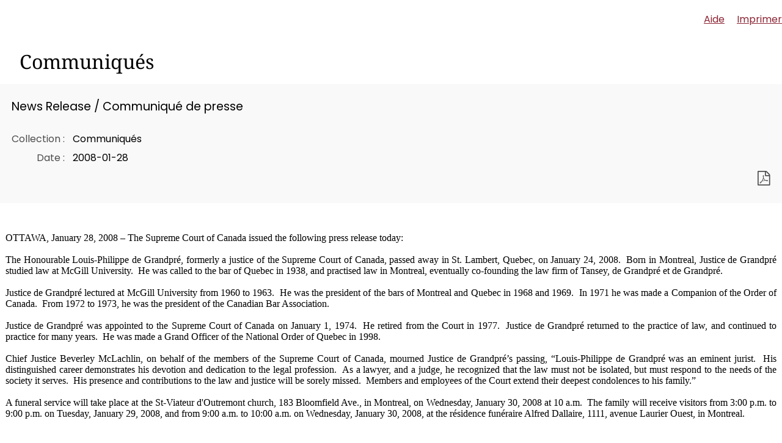

--- FILE ---
content_type: text/html;charset=utf-8
request_url: https://scc-csc.lexum.com/scc-csc/news/fr/item/2725/index.do?iframe=true
body_size: 5862
content:
<!DOCTYPE html>
<html lang="fr">

<head>
    <meta charset="UTF-8">
    <meta http-equiv="X-UA-Compatible" content="IE=edge">
    <link rel="canonical" href="https://decisions.scc-csc.ca/scc-csc/news/fr/item/2725/index.do" />
    <title>    News Release / Communiqué de presse - Décisions de la CSC
</title>
    <link type="text/css" rel="stylesheet" href="/js/thirdparty/chosen/chosen.css"/>
<link type="text/css" rel="stylesheet" href="/css/smoothness/jquery-ui-1.10.4.custom.css"/>
<link type="text/css" rel="stylesheet" href="/css/smoothness/tipped.css"/>
<link type="text/css" rel="stylesheet" href="/fonts/fontello-decisia/css/fontello.css"/>

<link type="text/css" rel="stylesheet" href="/css/decisia.css"/>
<link type="text/css" rel="stylesheet" href="/css/decisia-inner.css"/>
<link type="text/css" rel="stylesheet" href="/css/decisia-print.css" media="print"/>

<link type="text/css" rel="stylesheet" href="/clients/scc-csc/decisia_colors.css"/>

<noscript>
    <link type="text/css" rel="stylesheet" href="/css/decisia-inner-noscript.css" />
</noscript>

<style type="text/css">
    #decisia-document-header table td.label:after,
    #decisia-mailing-list form .label label:after,
    #decisia-login form .label label:after {
        content: "\00A0:" !important;
    }
</style>
<style type="text/css">
.decisia-content {
  font-family: poppins, "DM Sans", sans-serif;
}

.decisia-content h1 {
    font-family: "noto serif";
}

.decisia-content a {
    color: #8B2433;
}

.decisia-content a:hover, #decisia-footer a:hover, #decisia-footer a:hover span {
    color: #6E131A;
}

#decisia-main-content .decisia-content .decisia-box {
    background-color: #F9F9F9;
}

#decisia-main-content .decisia-content .decisia-box h1 {
    background-color: white;
    color: black;
}

ol.breadcrumb {
    display: inline-block;
}

.breadcrumb-link, .last-breadcrumb {
    text-decoration: none;
    font-weight: 500;
    font-size: .9rem;
}

.breadcrumb-link, .breadcrumb-separator > span {
    color: #8B2433;
}

#solrHiBar, #lexumSolrNavButton {
    line-height: normal;
}

#lexumSolrNavButton .btn {
    border: 0!important;
    line-height: 20px;
}

#solrHiBar[style*='top: 25px'], #lexumSolrButtonContainer[style*='top: 25px'] {
    top: 50px!important;
}

@font-face {
    font-family:poppins;
    font-weight:400;
    font-style:normal;
    src:url(/clients/scc-csc/fonts/Poppins-Regular.ttf)format('truetype');
    font-display:swap;
}

@font-face {
    font-family:poppins;
    font-weight:500;
    font-style:normal;
    src:url(/clients/scc-csc/fonts/Poppins-Medium.ttf)format('truetype');
    font-display:swap;
}

@font-face {
    font-family:poppins;
    font-weight:600;
    font-style:normal;
    src:url(/clients/scc-csc/fonts/Poppins-SemiBold.ttf)format('truetype');
    font-display:swap;
}

@font-face {
    font-family:"noto serif";
    font-weight:400;
    font-style:normal;
    src:url(/clients/scc-csc/fonts/NotoSerif-Regular.ttf)format('truetype');
    font-display:swap;
}

@font-face {
    font-family:"noto serif";
    font-weight:500;
    font-style:normal;
    src:url(/clients/scc-csc/fonts/NotoSerif-Medium.ttf)format('truetype');
    font-display:swap;
}

@font-face {
    font-family:"noto serif";
    font-weight:600;
    font-style:normal;
    src:url(/clients/scc-csc/fonts/NotoSerif-SemiBold.ttf)format('truetype');
    font-display:swap;
}

@media only screen and ((max-device-width: 545px) or (max-width: 545px)) {
    #decisia-footer .decisia-lexum a, #decisia-footer .qweri-lexum a {
	    top: 75px;
	}
	
	#decisia-footer {
	    padding-bottom: 81px;
	}
}

</style>
<link rel="stylesheet" type="text/css" href="/scc-csc/news/fr/2725/1813155/res.do" />
</head>

<body>
    <div id="decisia-breadcrumbs-data" style="display: none">    <span class="decisia-navigation-breadcrumbs">
            <a class="breadcrumb-link" href="/scc-csc/fr/nav.do">Décisions et Ressources</a>
            <span class="breadcrumb-separator"><span>&gt;</span></span>
            <a class="breadcrumb-link" href="/scc-csc/news/fr/nav_date.do">Communiqués</a>
            <span class="breadcrumb-separator"><span>&gt;</span></span>
                <span class="last-breadcrumb">News Release / Communiqu&eacute; de presse</span>
    </span>
</div>
    <div id="decisia-breadcrumbs-no-home-data" style="display: none">    <span class="decisia-navigation-breadcrumbs">
            <a class="breadcrumb-link" href="/scc-csc/fr/nav.do">Décisions et Ressources</a>
            <span class="breadcrumb-separator"><span>&gt;</span></span>
            <a class="breadcrumb-link" href="/scc-csc/news/fr/nav_date.do">Communiqués</a>
            <span class="breadcrumb-separator"><span>&gt;</span></span>
                <span class="last-breadcrumb">News Release / Communiqu&eacute; de presse</span>
    </span>
</div>
    <div id="decisia-alternate-urls" style="display: none">
                <div id="decisia-alternate-url-value-en">/scc-csc/news/en/item/2725/index.do?alternatelocale=en</div>
    </div>
    <div id="decisia-main-content">
<div id="decisia-document-header" class="decisia-content">


<div id="decisia-login-header" class="searchLinks">

    <div id="decisia-login-menu">
        </div>
    <a target="_parent" href="/scc-csc/fr/q.do" id="decisia-simple-search-help">Aide</a>
</div>

<div class="decisia-box">

<h1>
    <a id="decisia-news"></a>
    Communiqués
</h1>

<h2 class="accessibility-only">Informations sur la décision</h2>
<div class="metadata">

    <h3 class="title">News Release / Communiqué de presse</h3>
    <table>
                    <tr>
                        <td class="label">Collection</td>
                        <td class="metadata">
                                Communiqués
                    </tr>
                    <tr>
                        <td class="label">Date</td>
                        <td class="metadata">
                                2008-01-28
                    </tr>
    </table>

    <div class="documents">
                <a target="_blank" href="/scc-csc/news/fr/2725/1/document.do" title="Télécharger la version PDF" class="matomo_download"><span class="decisia-icon icon-decisia-file-pdf"></span></a>
    </div>
</div>



</div>

<div id="lexboxHook"></div>

<h2 class="accessibility-only">Contenu de la décision</h2>

</div> 

<div id="document-content">

        
<div class="documentcontent"> 
  <div class="Section1"> 
   <p class="MsoNormal" style="text-align:justify"><span lang="EN-GB">OTTAWA, January 28, 2008 – The Supreme Court of Canada issued the following press release today:</span></p> 
   <p class="MsoNormal" style="text-align:justify"><span lang="EN-GB">&nbsp;</span></p> 
   <p class="MsoNormal" style="text-align:justify"><span lang="EN-GB">The Honourable Louis-Philippe de Grandpré, formerly a justice of the Supreme Court of Canada, passed away in St. Lambert, Quebec, on January 24, 2008.&nbsp; Born in Montreal, Justice de Grandpré studied law at McGill University.&nbsp; He was called to the bar of Quebec in 1938, and practised law in Montreal, eventually co-founding the law firm of Tansey, de Grandpré et de Grandpré. </span></p> 
   <p class="MsoNormal" style="text-align:justify"><span lang="EN-GB">&nbsp;</span></p> 
   <p class="MsoNormal" style="text-align:justify"><span lang="EN-GB">Justice de Grandpré lectured at McGill University from 1960 to 1963.&nbsp; He was the president of the bars of Montreal and Quebec in 1968 and 1969.&nbsp; In 1971 he was made a Companion of the Order of Canada.&nbsp; From 1972 to 1973, he was the president of the Canadian Bar Association.</span></p> 
   <p class="MsoNormal" style="text-align:justify"><span lang="EN-GB">&nbsp;</span></p> 
   <p class="MsoNormal" style="text-align:justify"><span lang="EN-GB">Justice de Grandpré was appointed to the Supreme Court of Canada on January 1, 1974.&nbsp; He retired from the Court in 1977.&nbsp; Justice de Grandpré returned to the practice of law, and continued to practice for many years.&nbsp; He was made a Grand Officer of the National Order of Quebec in 1998.</span></p> 
   <p class="MsoNormal" style="text-align:justify"><span lang="EN-GB">&nbsp;</span></p> 
   <p class="MsoNormal" style="text-align:justify"><span lang="EN-GB">Chief Justice Beverley McLachlin, on behalf of the members of the Supreme Court of Canada, mourned Justice de Grandpré’s passing, “Louis‑Philippe de Grandpré was an eminent jurist.&nbsp; His distinguished career demonstrates his devotion and dedication to the legal profession.&nbsp; As a lawyer, and a judge, he recognized that the law must not be isolated, but must respond to the needs of the society it serves.<i>&nbsp; </i>His presence and contributions to the law and justice will be sorely missed.&nbsp; Members and employees of the Court extend their deepest condolences to his family.” </span></p> 
   <p class="MsoNormal" style="text-align:justify"><span lang="EN-GB">&nbsp;</span></p> 
   <p class="MsoNormal" style="text-align:justify"><span lang="EN-GB">A funeral service will take place at the St‑Viateur d'Outremont church, 183 Bloomfield Ave., in Montreal, on Wednesday, January 30, 2008 at 10 a.m.&nbsp; The family will receive visitors from 3:00 p.m. to 9:00 p.m. on Tuesday, January 29, 2008, and from 9:00 a.m. to 10:00 a.m. on Wednesday, January 30, 2008, at the résidence funéraire Alfred Dallaire, 1111, avenue Laurier Ouest, in Montreal.</span></p> 
   <p class="MsoNormal" style="text-align:justify"><span lang="EN-GB">&nbsp;</span></p> 
   <p class="MsoNormal" style="text-align:justify"><span lang="EN-GB">&nbsp;</span></p> 
   <p class="MsoNormal" style="text-align:justify"><span lang="EN-GB">Reference:&nbsp;&nbsp;&nbsp;&nbsp;&nbsp;&nbsp;&nbsp; Jill Copeland</span></p> 
   <p class="MsoNormal" style="text-align:justify;text-indent:72.0pt"><span lang="EN-GB">Executive Legal Officer</span></p> 
   <p class="MsoNormal" style="text-align:justify;text-indent:72.0pt"><span lang="EN-GB">(613) 996‑9296 </span></p> 
   <p class="MsoNormal" style="text-align:justify;text-indent:72.0pt"><span lang="EN-GB">copelandj@scc‑csc.gc.ca</span></p> 
   <p class="MsoNormal" style="text-align:justify"><span lang="EN-GB">&nbsp;</span></p> 
   <p class="MsoNormal" style="text-align:justify"><span lang="EN-GB">&nbsp;</span></p> 
   <p class="MsoNormal" style="text-align:justify"><span style="position:absolute;
z-index:-3;left:0px;margin-left:-3px;margin-top:0px;width:10px;height:10px"> </span></p>
   <table cellpadding="0" cellspacing="0"> 
    <tbody>
     <tr> 
      <td width="10" height="10" style="vertical-align:top"><span style="position:absolute;
  left:0pt;z-index:-3"> 
        <table cellpadding="0" cellspacing="0" width="100%"> 
         <tbody>
          <tr> 
           <td> 
            <div style="padding:0pt 0pt 0pt 0pt"> 
             <div style="border:solid white 1.0pt;padding:0cm 0cm 0cm 0cm"> 
              <p class="MsoNormal" style="border:none;padding:0cm"><img width="6" height="6" src="/scc-csc/news/fr/2725/1813157/res.do" /></p> 
             </div> 
            </div> </td> 
          </tr> 
         </tbody>
        </table> </span>&nbsp;</td> 
     </tr> 
    </tbody>
   </table> 
   <span style="position:absolute;z-index:-2;left:0px;margin-left:237px;
margin-top:0px;width:155px;height:11px"> 
    <table cellpadding="0" cellspacing="0"> 
     <tbody>
      <tr> 
       <td width="155" height="11" style="vertical-align:top"><span style="position:
  absolute;left:0pt;z-index:-2"> 
         <table cellpadding="0" cellspacing="0" width="100%"> 
          <tbody>
           <tr> 
            <td> 
             <div style="padding:0pt 0pt 0pt 0pt"> 
              <div style="border:solid white 1.0pt;padding:0cm 0cm 0cm 0cm"> 
               <p class="MsoNormal" style="border:none;padding:0cm"><img width="150" height="7" src="/scc-csc/news/fr/2725/1813156/res.do" /></p> 
              </div> 
             </div> </td> 
           </tr> 
          </tbody>
         </table> </span>&nbsp;</td> 
      </tr> 
     </tbody>
    </table> </span>
   <p></p> 
   <p class="MsoNormal" style="text-align:justify"><span lang="EN-GB">&nbsp;</span></p> 
   <p class="MsoNormal" style="text-align:justify"><span lang="FR-CA">OTTAWA, le 28 janvier 2008 – La Cour suprême du Canada a émis aujourd'hui le communiqué de presse qui suit : </span></p> 
   <p class="MsoNormal" style="text-align:justify"><span lang="FR-CA">&nbsp;</span></p> 
   <p class="MsoNormal" style="text-align:justify"><span lang="FR-CA">L'honorable Louis‑Philippe de Grandpré, ancien juge de la Cour suprême du Canada, est décédé à Saint‑Lambert, au Québec, le 24 janvier 2008.&nbsp; Le juge de Grandpré est né à Montréal, où il a étudié le droit à l'Université McGill.&nbsp; Admis au Barreau du Québec en 1938, il a pratiqué le droit à Montréal et a été l'un des cofondateurs du cabinet Tansey, de Grandpré et de Grandpré. </span></p> 
  </div> 
  <span lang="FR-CA" style="font-size:12.0pt;font-family:&quot;Times New Roman&quot;"><br clear="all" style="page-break-before:auto"/> </span> 
  <div class="Section2"> 
   <p class="MsoNormal" style="text-align:justify"><span lang="FR-CA">Il a enseigné à l'Université McGill, de 1960 à 1963.&nbsp; Il a été bâtonnier du Barreau de Montréal et du Barreau du Québec en 1968 et 1969.&nbsp; En 1971, il a été nommé Compagnon de l'Ordre du Canada.&nbsp; De 1972 à 1973, il a été président de l'Association du Barreau canadien.</span></p> 
   <p class="MsoNormal" style="text-align:justify"><span lang="FR-CA">&nbsp;</span></p> 
   <p class="MsoNormal" style="text-align:justify"><span lang="FR-CA">Le juge de Grandpré a été nommé à la Cour suprême du Canada le 1er janvier 1974.&nbsp; Il y a siégé pendant trois ans avant de démissionner en 1977.&nbsp; Il a alors repris la pratique du droit, exerçant ensuite pendant de nombreuses années.&nbsp; Il a été nommé Grand officier de l'Ordre national du Québec en 1998. </span></p> 
   <p class="MsoNormal" style="text-align:justify"><span lang="FR-CA">&nbsp;</span></p> 
   <p class="MsoNormal" style="text-align:justify"><span lang="FR-CA">C'est avec tristesse que la juge en chef Beverley McLachlin a annoncé, au nom des juges de la Cour suprême du Canada, le décès du juge de Grandpré : « Louis‑Philippe de Grandpré était un juriste remarquable.&nbsp; Sa brillante carrière témoigne de son attachement et de son dévouement envers la profession juridique.&nbsp; Tant comme avocat que comme juge, il reconnaissait que le droit ne doit pas exister en vase clos, mais doit plutôt répondre aux besoins de la société.&nbsp; Sa présence ainsi que sa contribution au droit et à la justice nous manqueront énormément.&nbsp; Les juges et les employés de la Cour tiennent à exprimer leurs plus sincères condoléances à sa famille. »</span></p> 
   <p class="MsoNormal" style="text-align:justify"><span lang="FR-CA">&nbsp;</span></p> 
   <p class="MsoNormal" style="text-align:justify"><span lang="FR-CA">Un service funéraire aura lieu à l'église Saint‑Viateur d'Outremont, 183, avenue Bloomfield, Outremont, Montréal (Québec), le mercredi 30 janvier 2008, à 10 h.&nbsp; La famille recevra les condoléances à la résidence funéraire Alfred Dallaire, 1111, avenue Laurier Ouest, Outremont, Montréal (Québec), le mardi 29 janvier 2008, de 15 h à 21 h, et le mercredi 30 janvier 2008, de 9 h à 10 h.</span></p> 
   <p class="MsoNormal" style="text-align:justify"><span lang="FR-CA">&nbsp;</span></p> 
   <p class="MsoNormal" style="text-align:justify"><span lang="FR-CA">Source :&nbsp;&nbsp;&nbsp;&nbsp;&nbsp;&nbsp;&nbsp;&nbsp;&nbsp;&nbsp;&nbsp; Jill Copeland</span></p> 
   <p class="MsoNormal" style="text-align:justify;text-indent:72.0pt"><span lang="FR-CA">Adjointe exécutive juridique </span></p> 
   <p class="MsoNormal" style="text-align:justify;text-indent:72.0pt"><span lang="FR-CA">(613) 996‑9296 </span></p> 
   <p class="MsoNormal" style="text-align:justify;text-indent:72.0pt"><span lang="FR-CA">copelandj@scc‑csc.gc.ca</span></p> 
   <p class="MsoNormal" style="text-align:justify"><span lang="EN-GB">&nbsp;</span></p> 
   <p class="MsoNormal" style="text-align:justify;text-indent:216.0pt"><span style="position:absolute;z-index:-1;left:0px;margin-left:237px;margin-top:0px;
width:155px;height:11px"> </span></p>
   <table cellpadding="0" cellspacing="0"> 
    <tbody>
     <tr> 
      <td width="155" height="11" style="vertical-align:top"><span style="position:
  absolute;left:0pt;z-index:-1"> 
        <table cellpadding="0" cellspacing="0" width="100%"> 
         <tbody>
          <tr> 
           <td> 
            <div style="padding:0pt 0pt 0pt 0pt"> 
             <div style="border:solid white 1.0pt;padding:0cm 0cm 0cm 0cm"> 
              <p class="MsoNormal" style="border:none;padding:0cm"><img width="150" height="7" src="/scc-csc/news/fr/2725/1813156/res.do" /></p> 
             </div> 
            </div> </td> 
          </tr> 
         </tbody>
        </table> </span>&nbsp;</td> 
     </tr> 
    </tbody>
   </table> 
   <p></p> 
   <p class="MsoNormal" style="text-align:justify">&nbsp;</p> 
  </div> 
 </div>
</div>

<div id="decisia-reflex2-dialog" class="decisia-content" title="Lien généré automatiquement par Norma">
    <div class="decisia-box">
        <div style="margin-bottom:10px">
            <div><span class="icon-warning-sign">&nbsp;</span>Vous allez être redirigé vers la version la plus récente de la loi, qui peut ne pas être la version considérée au moment où le jugement a été rendu.</div>
        </div>
        <div style="float:right">
            <button id="decisia-reflex2-continue-button" type="button">Continuer&nbsp;<span class="icon-arrow-right"></span></button>
        </div>
        <div style="clear:both"></div>
        <input id="decisia-reflex2-ignore-warning" type="checkbox"/>
        <label for="decisia-reflex2-ignore-warning">Ne plus afficher ce message</label>
    </div>
</div></div>
    <script type="text/javascript" src="/js/thirdparty/jquery-3.1.0.min.js"></script>
<script type="text/javascript" src="/js/thirdparty/jquery-ui.min.js"></script>
<script type="text/javascript" src="/js/thirdparty/jquery.ui.datepicker-localization.js"></script>
<script type="text/javascript" src="/js/thirdparty/tipped.min.js"></script>
<script type="text/javascript" src="/js/thirdparty/chosen/chosen.jquery.min.js"></script>

<script type="text/javascript">
    var jQueryDecisia = jQuery;
</script>

<script type="text/javascript" src="/js/decisia/auto-complete.js"></script>
<script type="text/javascript" src="/js/decisia/date-range.js"></script>
<script type="text/javascript" src="/js/decisia/decisia-storage.js"></script>
<script type="text/javascript" src="/js/decisia/decisia-iframe.js"></script>
<script type="text/javascript" src="/js/decisia/decisia-visited-links.js"></script>
<script type="text/javascript" src="/js/decisia/plugins.js"></script>
<script type="text/javascript" src="/js/decisia/reflex2.js"></script>
<script type="text/javascript" src="/js/decisia/reflexd-noteup-auto-complete.js"></script>
<script type="text/javascript" src="/js/decisia/search-advanced-fields.js"></script>
<script type="text/javascript" src="/js/decisia/search-expand-collapse-results.js"></script>
<script type="text/javascript" src="/js/decisia/search-infinite-scroll.js"></script>
<script type="text/javascript" src="/js/decisia/utils.js"></script>
<script type="text/javascript" src="/js/decisia/decisia.js"></script>


<script type="text/javascript">
/* <![CDATA[ */
jQueryDecisia(document).ready(function() {
    DecisiaMain.decisiaPageInit({
        clientIdentifier: "scc-csc",
    });
});

var decisiaMessages = {
    "date-validator-invalid-date":     "Le format de la date entrée est invalide.",
    "date-validator-unsupported-date": "La date entrée n&#39;est pas supportée.",
    "date-validator-invalid-range":    "La plage des dates sélectionnée est invalide. La date de départ doit précéder la date de fin.",
    "search-tag":                      "Chercher",
    "no-results-found":                "Aucun résultat ne correspond à",
    "retrieved-on":                    "consulté le",
    "search.collapse":                 "Réduire tous les résultats",
    "search.collapse.one":             "Réduire le résultat",
    "search.expand":                   "Développer tous les résultats",
    "search.expand.one":               "Développer le résultat",
    "searchForm.reset":                "Réinitialiser",
    "searchForm.show-more-fields":     "Afficher plus de champs",
    "searchForm.show-less-fields":     "Afficher moins de champs",
    "reflex2-continue":                "Continuer",
    "reflex2-cancel":                  "Non",
    "reflex2-warning":                 "Vous allez être redirigé vers la version la plus récente de la loi, qui peut ne pas être la version considérée au moment où le jugement a été rendu.",
    "search-server-error":             "Erreur lors du chargement de résultats. SVP essayez à nouveau plus tard.",
    "search-server-maximum":           "Le nombre maximal de résultats affichés est atteint.",
    "print":                           "Imprimer",
    "print-tooltip":                   "Imprimer le contenu de cette page web",
    "title.epub":                      "Télécharger la version ePub"
};
/* ]]> */

</script>

<!-- Piwik -->
<script type="text/javascript">
var _paq = _paq || [];
_paq.push(["trackPageView"]);
_paq.push(["enableLinkTracking"]);
_paq.push(['setSecureCookie', true]);
_paq.push(['setDownloadClasses', "matomo_download"]);
(function()
{ var u=(("https:" == document.location.protocol) ? "https" : "http") + "://piwik.lexum.com/"; _paq.push(["setTrackerUrl", u+"piwik.php"]); _paq.push(["setSiteId", "11"]); var d=document, g=d.createElement("script"), s=d.getElementsByTagName("script")[0]; g.type="text/javascript"; g.defer=true; g.async=true; g.src=u+"piwik.js"; s.parentNode.insertBefore(g,s); }
)();
</script>
    <noscript>
        <p><img src="https://piwik.lexum.com/piwik.php?idsite=11" style="border:0" alt="" /></p>
    </noscript>
<!-- End Piwik Tracking Code -->
<script type="text/javascript">
window.modalClose = "Fermer";
</script>
</body>

</html>


--- FILE ---
content_type: text/css
request_url: https://scc-csc.lexum.com/scc-csc/news/fr/2725/1813155/res.do
body_size: 295
content:
div.documentcontent p.MsoNormal, div.documentcontent li.MsoNormal, div.documentcontent div.MsoNormal {
margin: 0cm;
margin-bottom: 1.0E-4pt;
text-autospace: none;
font-size: 12pt;
font-family: "Times New Roman";
}
div.documentcontent p.MsoHeader, div.documentcontent li.MsoHeader, div.documentcontent div.MsoHeader {
margin: 0cm;
margin-bottom: 1.0E-4pt;
text-autospace: none;
font-size: 12pt;
font-family: "Times New Roman";
}
div.documentcontent p.MsoFooter, div.documentcontent li.MsoFooter, div.documentcontent div.MsoFooter {
margin: 0cm;
margin-bottom: 1.0E-4pt;
text-autospace: none;
font-size: 12pt;
font-family: "Times New Roman";
}
@page Section1 {
size: 612pt 792pt;
margin: 72pt 72pt 72pt 72pt;
}
div.documentcontent div.Section1 {
page: Section1;
}
@page Section2 {
size: 612pt 792pt;
margin: 72pt 72pt 72pt 72pt;
}
div.documentcontent div.Section2 {
page: Section2;
}


--- FILE ---
content_type: text/javascript
request_url: https://scc-csc.lexum.com/js/decisia/search-expand-collapse-results.js
body_size: 1135
content:
var DecisiaSearchExpandCollapseResults = {

    mobile: false,
    isExpandedStorageName: "decisia-expanded-search-results",

    setup: function(mobileParm) {

        // Make sure we are in the search page
        if (jQueryDecisia("#decisia-search-submit").length > 0) {
            DecisiaSearchExpandCollapseResults.mobile = mobileParm;

            DecisiaSearchExpandCollapseResults.addGlobalButtonEventHandler();

            DecisiaSearchExpandCollapseResults.addLocalButtonsEventHandlers(
            jQueryDecisia("#decisia-results .collectionItemList > *"));
            
            let isExpandedStorage = DecisiaStorage.readCookie(DecisiaSearchExpandCollapseResults.isExpandedStorageName);
            if (isExpandedStorage == "collapsed") {
                DecisiaSearchExpandCollapseResults.collapseAllResults();
            }
            else {
                DecisiaSearchExpandCollapseResults.expandAllResults();
            }
        }
    },

    addGlobalButtonEventHandler: function() {

        jQueryDecisia("#decisia-btn-expand-all").on("click", function () {
            DecisiaSearchExpandCollapseResults.expandAllResults();
        });
        
        jQueryDecisia("#decisia-btn-collapse-all").on("click", function () {
            DecisiaSearchExpandCollapseResults.collapseAllResults();
        });
    },

    collapseAllResults: function() {

        // Store a cookie that results are set to collapsed
        DecisiaStorage.setCookie(DecisiaSearchExpandCollapseResults.isExpandedStorageName, "collapsed");

        // Highlight the button
        var $collapseButton = jQueryDecisia("#decisia-btn-collapse-all");
        if (!$collapseButton.hasClass("selected")) {
            $collapseButton.addClass("selected");
        }
        
        // Remove the highlight from the other button
        var $expandButton = jQueryDecisia("#decisia-btn-expand-all");
        $expandButton.removeClass("selected");
        
        // update class for the whole list
        jQueryDecisia("#decisia-results .collectionItemList").removeClass("list-expanded");
        jQueryDecisia("#decisia-results .collectionItemList").addClass("list-collapsed");

        // update class to each list item
        jQueryDecisia("#decisia-results .collectionItemList > *").each(function () {
            var $this = $(this);
            $this.removeClass("list-item-expanded");
            $this.addClass("list-item-collapsed");
            // update button
            $expandButton = $this.find(".expand-result");
            $expandButton.addClass("icon-eq");
            $expandButton.attr("title", decisiaMessages["search.expand.one"]);
        });

        // resize iframe
        if (!DecisiaSearchExpandCollapseResults.mobile) {
            DecisiaIFrame.resize();
        }
    },

    expandAllResults: function() {

        // Store a cookie that results are set to expanded
        DecisiaStorage.setCookie(DecisiaSearchExpandCollapseResults.isExpandedStorageName, "expanded");

        // Switch the icon of the button and the label
        // Highlight the button
        var $expandButton = jQueryDecisia("#decisia-btn-expand-all");
        if (!$expandButton.hasClass("selected")) {
            $expandButton.addClass("selected");
        }
        
        // Remove the highlight from the other button
        var $collapseButton = jQueryDecisia("#decisia-btn-collapse-all");
        $collapseButton.removeClass("selected");

        // update class for the whole list
        jQueryDecisia("#decisia-results .collectionItemList").removeClass("list-collapsed");
        jQueryDecisia("#decisia-results .collectionItemList").addClass("list-expanded");

        // update class for each list item
        jQueryDecisia("#decisia-results .collectionItemList > *").each(function() {
            var $this = $(this);
            $this.removeClass("list-item-collapsed");
            $this.addClass("list-item-expanded");
            // update button
            $expandButton = $this.find(".expand-result");
            $expandButton.removeClass("icon-eq");
            $expandButton.attr("title", decisiaMessages["search.collapse.one"]);
        });

        // resize iframe
        if (!DecisiaSearchExpandCollapseResults.mobile) {
            DecisiaIFrame.resize();
        }
    },
    
    collapseNewResults: function(numberOfResults) {
        // update class to each list item
        jQueryDecisia("#decisia-results .collectionItemList > *").slice(-numberOfResults).each(function () {
            var $this = $(this);
            $this.removeClass("list-item-expanded");
            $this.addClass("list-item-collapsed");
            // update button
            var $expandButton = $this.find(".expand-result");
            $expandButton.addClass("icon-eq");
            $expandButton.attr("title", decisiaMessages["search.expand.one"]);
        });
    },
    
    expandNewResults: function(numberOfResults) {
        // update class for each list item
        jQueryDecisia("#decisia-results .collectionItemList > *").slice(-numberOfResults).each(function() {
            var $this = $(this);
            $this.removeClass("list-item-collapsed");
            $this.addClass("list-item-expanded");
            // update button
            var $expandButton = $this.find(".expand-result");
            $expandButton.removeClass("icon-eq");
            $expandButton.attr("title", decisiaMessages["search.collapse.one"]);
        });
    },

    addLocalButtonsEventHandlers: function($listItems) {

        $listItems.find(".expand-result").each(function() {
            DecisiaSearchExpandCollapseResults.addLocalButtonEventHandler($(this));
        });
    },

    addLocalButtonEventHandler: function($expandButton) {

        $expandButton.on("click", function() {

            var $expandButton = $(this);
            var $listItem = $expandButton.parents("li");
            if (DecisiaSearchExpandCollapseResults.mobile) {
                $listItem = $expandButton.parents(".row").parent();
            }

            if (!$listItem.hasClass("list-item-expanded")) {
                $expandButton.removeClass("icon-eq");
                $expandButton.addClass("icon-minus");
                $expandButton.attr("title", decisiaMessages["search.collapse.one"]);
                $listItem.removeClass("list-item-collapsed");
                $listItem.addClass("list-item-expanded");
            }
            else {
                $expandButton.removeClass("icon-minus");
                $expandButton.addClass("icon-eq");
                $expandButton.attr("title", decisiaMessages["search.expand.one"]);
                $listItem.removeClass("list-item-expanded");
                $listItem.addClass("list-item-collapsed");
            }

            if (!DecisiaSearchExpandCollapseResults.mobile) {
                DecisiaIFrame.resize();
            }
        });
    }
};
